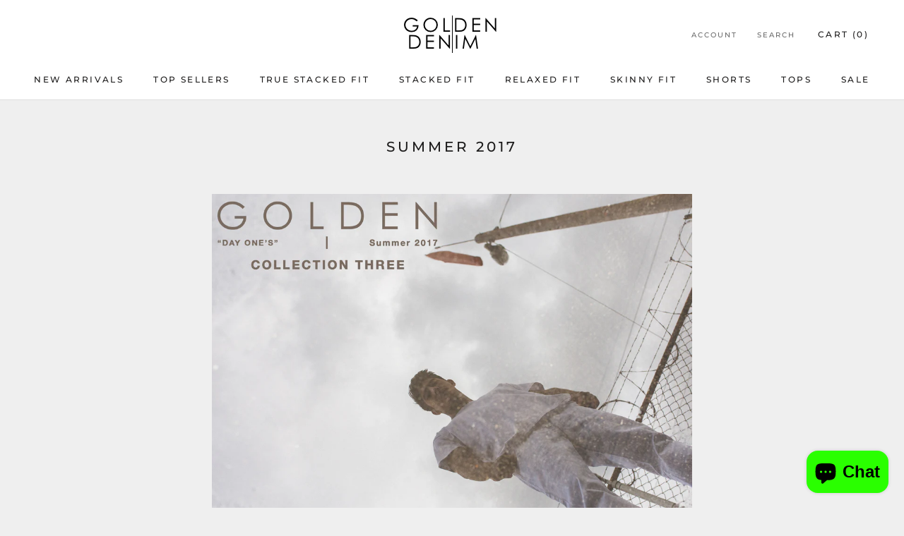

--- FILE ---
content_type: text/javascript
request_url: https://www.goldendenim.com/cdn/shop/t/33/assets/custom.js?v=183944157590872491501691530737
body_size: -646
content:
//# sourceMappingURL=/cdn/shop/t/33/assets/custom.js.map?v=183944157590872491501691530737


--- FILE ---
content_type: application/javascript
request_url: https://cdncozyrecoversales.addons.business/scripttag/js/cloud/goldendenim.myshopify.com/1/IC59OQFMpaarrxVzAjw9r3USc9Vaikre.js?shop=goldendenim.myshopify.com
body_size: 12655
content:
/*! Copyright Cozy Addons Business https://addons.business/ Proprietary Licensed! */!function(e){var t={};function n(o){if(t[o])return t[o].exports;var r=t[o]={i:o,l:!1,exports:{}};return e[o].call(r.exports,r,r.exports,n),r.l=!0,r.exports}n.m=e,n.c=t,n.d=function(e,t,o){n.o(e,t)||Object.defineProperty(e,t,{enumerable:!0,get:o})},n.r=function(e){"undefined"!=typeof Symbol&&Symbol.toStringTag&&Object.defineProperty(e,Symbol.toStringTag,{value:"Module"}),Object.defineProperty(e,"__esModule",{value:!0})},n.t=function(e,t){if(1&t&&(e=n(e)),8&t)return e;if(4&t&&"object"==typeof e&&e&&e.__esModule)return e;var o=Object.create(null);if(n.r(o),Object.defineProperty(o,"default",{enumerable:!0,value:e}),2&t&&"string"!=typeof e)for(var r in e)n.d(o,r,function(t){return e[t]}.bind(null,r));return o},n.n=function(e){var t=e&&e.__esModule?function(){return e.default}:function(){return e};return n.d(t,"a",t),t},n.o=function(e,t){return Object.prototype.hasOwnProperty.call(e,t)},n.p="",n(n.s=25)}([function(e,t,n){var o=n(17),r="object"==typeof self&&self&&self.Object===Object&&self,i=o||r||Function("return this")();e.exports=i},function(module,exports,__webpack_require__){"use strict";exports.__esModule=!0;var param=__webpack_require__(27),settings=__webpack_require__(2).default,Cookies=__webpack_require__(6),env="production";String.prototype.trimRight=function(e){return void 0===e&&(e="s"),this.replace(new RegExp("["+e+"]+$"),"")};var Common=function(){function Common(){}return Common.Ready=function(e){return"loading"!=document.readyState?e():document.addEventListener&&document.addEventListener("DOMContentLoaded",e),!0},Common.cookieKey=function(e){return Cookies.set("cozyHash",settings.shopify.hash),""+e+settings.shopify.hash},Common.appendUrlAndStringParams=function(e,t){return t.length>0&&(e=e.split("?").length>1?e+"&"+t:e+"?"+t),e},Common.EvalScriptInId=function(id){for(var scripts=Array.prototype.slice.call(document.getElementById(id).getElementsByTagName("script")),i=0;i<scripts.length;i++)if(""!=scripts[i].src){var tag=document.createElement("script");tag.src=scripts[i].src,document.getElementsByTagName("head")[0].appendChild(tag)}else eval(scripts[i].innerHTML)},Common.appendUrlAndParams=function(e,t){return Object.keys(t).length>0?Common.appendUrlAndStringParams(e,param(t)):e},Common.urlParam=function(e,t){void 0===t&&(t=window.location.href);var n=new RegExp("[?&]"+e+"=([^&#]*)").exec(t);return null==n?null:decodeURI(n[1])||0},Common.console=function(){for(var e=[],t=0;t<arguments.length;t++)e[t]=arguments[t];"yes"!==Common.urlParam("debugCRS")&&"development"!==env||console.log.apply(console,e)},Common.isSameUrl=function(e){var t=document.location.protocol+"//"+document.location.hostname+document.location.pathname;return e===t||e===document.location.pathname||e===document.location.href||(e+"/"===t||e+"/"===document.location.pathname||e+"/"===document.location.href||(e===t+"/"||e===document.location.pathname+"/"||e===document.location.href+"/"))},Common.isSameDomain=function(e){return"http"!==e.slice(0,4)||("/"===e.slice(0,1)||new URL(e).hostname===document.location.hostname)},Common.NameOfModalCookie=function(){return Common.cookieKey("CozyChosen")},Common.ModalRememberCookies=function(){var e=!0;return"close"!=Cookies.get(Common.NameOfModalCookie())&&"go"!=Cookies.get(Common.NameOfModalCookie())&&(e=!1),e},Common}();exports.default=Common},function(e,t,n){"use strict";t.__esModule=!0;t.default={ appName:"CozyComeBack",availableEffects: JSON.parse('[\"Typewriter\",\"Scrolling\"]'),availableIcons:JSON.parse('[\"https:\\/\\/cdncozyrecoversales.addons.business\\/img\\/shopify\\/icons\\/1_grinning-face-with-star-eyes.png\",\"https:\\/\\/cdncozyrecoversales.addons.business\\/img\\/shopify\\/icons\\/2_grinning-face.png\",\"https:\\/\\/cdncozyrecoversales.addons.business\\/img\\/shopify\\/icons\\/3_hugging-face.png\",\"https:\\/\\/cdncozyrecoversales.addons.business\\/img\\/shopify\\/icons\\/4_smiling-face-with-heart-shaped-eyes.png\",\"https:\\/\\/cdncozyrecoversales.addons.business\\/img\\/shopify\\/icons\\/5_money-mouth-face.png\",\"https:\\/\\/cdncozyrecoversales.addons.business\\/img\\/shopify\\/icons\\/6_hushed-face.png\",\"https:\\/\\/cdncozyrecoversales.addons.business\\/img\\/shopify\\/icons\\/7_face-with-rolling-eyes.png\",\"https:\\/\\/cdncozyrecoversales.addons.business\\/img\\/shopify\\/icons\\/8_expressionless-face.png\",\"https:\\/\\/cdncozyrecoversales.addons.business\\/img\\/shopify\\/icons\\/9_pensive-face.png\",\"https:\\/\\/cdncozyrecoversales.addons.business\\/img\\/shopify\\/icons\\/10_worried-face.png\",\"https:\\/\\/cdncozyrecoversales.addons.business\\/img\\/shopify\\/icons\\/11_white-frowning-face.png\",\"https:\\/\\/cdncozyrecoversales.addons.business\\/img\\/shopify\\/icons\\/12_face-with-cold-sweat.png\",\"https:\\/\\/cdncozyrecoversales.addons.business\\/img\\/shopify\\/icons\\/13_loudly-crying-face.png\",\"https:\\/\\/cdncozyrecoversales.addons.business\\/img\\/shopify\\/icons\\/14_handshake.png\",\"https:\\/\\/cdncozyrecoversales.addons.business\\/img\\/shopify\\/icons\\/15_clapping-hands-sign.png\",\"https:\\/\\/cdncozyrecoversales.addons.business\\/img\\/shopify\\/icons\\/16_person-raising-both-hands-in-celebration.png\",\"https:\\/\\/cdncozyrecoversales.addons.business\\/img\\/shopify\\/icons\\/17_person-with-folded-hands.png\",\"https:\\/\\/cdncozyrecoversales.addons.business\\/img\\/shopify\\/icons\\/18_man-bowing-deeply.png\",\"https:\\/\\/cdncozyrecoversales.addons.business\\/img\\/shopify\\/icons\\/19_man-raising-hand.png\",\"https:\\/\\/cdncozyrecoversales.addons.business\\/img\\/shopify\\/icons\\/20_face-with-party-horn-and-party-hat.png\",\"https:\\/\\/cdncozyrecoversales.addons.business\\/img\\/shopify\\/icons\\/21_confetti-ball.png\",\"https:\\/\\/cdncozyrecoversales.addons.business\\/img\\/shopify\\/icons\\/22_party-popper.png\",\"https:\\/\\/cdncozyrecoversales.addons.business\\/img\\/shopify\\/icons\\/23_ribbon.png\",\"https:\\/\\/cdncozyrecoversales.addons.business\\/img\\/shopify\\/icons\\/24_heart-with-ribbon.png\",\"https:\\/\\/cdncozyrecoversales.addons.business\\/img\\/shopify\\/icons\\/25_wrapped-present.png\",\"https:\\/\\/cdncozyrecoversales.addons.business\\/img\\/shopify\\/icons\\/26_christmas-tree.png\",\"https:\\/\\/cdncozyrecoversales.addons.business\\/img\\/shopify\\/icons\\/27_label.png\",\"https:\\/\\/cdncozyrecoversales.addons.business\\/img\\/shopify\\/icons\\/28_bookmark.png\",\"https:\\/\\/cdncozyrecoversales.addons.business\\/img\\/shopify\\/icons\\/29_money-with-wings.png\",\"https:\\/\\/cdncozyrecoversales.addons.business\\/img\\/shopify\\/icons\\/30_money-bag.png\",\"https:\\/\\/cdncozyrecoversales.addons.business\\/img\\/shopify\\/icons\\/31_shopping-trolley.png\",\"https:\\/\\/cdncozyrecoversales.addons.business\\/img\\/shopify\\/icons\\/32_bell.png\",\"https:\\/\\/cdncozyrecoversales.addons.business\\/img\\/shopify\\/icons\\/33_public-address-loudspeaker.png\",\"https:\\/\\/cdncozyrecoversales.addons.business\\/img\\/shopify\\/icons\\/34_closed-lock-with-key.png\",\"https:\\/\\/cdncozyrecoversales.addons.business\\/img\\/shopify\\/icons\\/35_open-lock.png\",\"https:\\/\\/cdncozyrecoversales.addons.business\\/img\\/shopify\\/icons\\/36_triangular-flag-on-post.png\",\"https:\\/\\/cdncozyrecoversales.addons.business\\/img\\/shopify\\/icons\\/37_chequered-flag.png\",\"https:\\/\\/cdncozyrecoversales.addons.business\\/img\\/shopify\\/icons\\/38_hundred-points-symbol.png\",\"https:\\/\\/cdncozyrecoversales.addons.business\\/img\\/shopify\\/icons\\/39_cold_sweat_emoji.png\",\"https:\\/\\/cdncozyrecoversales.addons.business\\/img\\/shopify\\/icons\\/40_disappointed_but_relieved_face_emoji.png\",\"https:\\/\\/cdncozyrecoversales.addons.business\\/img\\/shopify\\/icons\\/41_worried_face _emoji.png\",\"https:\\/\\/cdncozyrecoversales.addons.business\\/img\\/shopify\\/icons\\/42_eyes_left.png\"]'),client:{ip:"127.0.0.3",country:"xx"},shopify:JSON.parse('{\"hash\":\"b5jeoOidVs9dZNkrPtc0hcv410rwo10z\",\"myshopify_domain\":\"goldendenim.myshopify.com\",\"backend\":\"https:\\/\\/cozyrecoversales.addons.business\\/Semi\\/modal\\/show\",\"remember_cookie_minutes_yes\":1440,\"not_remember_cookie_minutes_yes\":15,\"remember_cookie_minutes_no\":1440,\"not_remember_cookie_minutes_no\":1}'),preference:JSON.parse('{\"iconIndex\":\"38\",\"text\":\"Missing Out!\",\"effectNameIndex\":\"0\",\"queryBackend\":false,\"modals\":{\"welcome\":{\"activated\":false,\"cookieName\":\"welcome\",\"remember\":true,\"delay\":1000,\"type\":\"bar\",\"preview\":false,\"modal\":{\"queryBackend\":false,\"id\":1,\"content\":\"\"}},\"comeback\":{\"activated\":false,\"cookieName\":\"comeback\",\"remember\":true,\"delay\":1000,\"type\":\"bar\",\"preview\":false,\"modal\":{\"queryBackend\":false,\"id\":2,\"content\":\"\"}},\"leave\":{\"activated\":false,\"cookieName\":\"leave\",\"remember\":true,\"delay\":1000,\"type\":\"bar\",\"preview\":false,\"modal\":{\"queryBackend\":true,\"id\":3,\"content\":\"\"}}},\"rules\":{\"whitelistCookies\":{\"activated\":false,\"sameDomainRedirectOnce\":true},\"whitelistIp\":{\"activated\":false,\"ips\":[\"127.0.0.1\",\"127.0.0.2\"]},\"whitelistUrl\":{\"activated\":false,\"urls\":[{\"activated\":true,\"remember\":false,\"match\":\"https:\\/\\/envy.boltoze.com\\/\",\"type\":\"exact\"},{\"activated\":true,\"remember\":false,\"match\":\"Contact\",\"type\":\"contains\"},{\"activated\":true,\"remember\":false,\"match\":\"run_only_on_this\",\"type\":\"contains_not\"}]}}}')}},function(e,t,n){var o=n(43),r=n(49);e.exports=function(e,t){var n=r(e,t);return o(n)?n:void 0}},function(e,t,n){!function(e){"use strict";var t,n=void 0===Number.MAX_SAFE_INTEGER?9007199254740991:Number.MAX_SAFE_INTEGER,o=new WeakMap,r=(t=o,function(e,n){return t.set(e,n),n}),i=function(e,t){return function(o){var r=t.get(o),i=void 0===r?o.size:r>2147483646?0:r+1;if(!o.has(i))return e(o,i);if(o.size<1073741824){for(;o.has(i);)i=Math.floor(2147483648*Math.random());return e(o,i)}if(o.size>n)throw new Error("Congratulations, you created a collection of unique numbers which uses all available integers!");for(;o.has(i);)i=Math.floor(Math.random()*n);return e(o,i)}}(r,o),s=function(e){return function(t){var n=e(t);return t.add(n),n}}(i);e.addUniqueNumber=s,e.generateUniqueNumber=i,Object.defineProperty(e,"__esModule",{value:!0})}(t)},function(e,t,n){var o=n(16),r=n(45),i=n(46),s=o?o.toStringTag:void 0;e.exports=function(e){return null==e?void 0===e?"[object Undefined]":"[object Null]":s&&s in Object(e)?r(e):i(e)}},function(e,t,n){var o,r;!function(i){if(void 0===(r="function"==typeof(o=i)?o.call(t,n,t,e):o)||(e.exports=r),!0,e.exports=i(),!!0){var s=window.Cookies,a=window.Cookies=i();a.noConflict=function(){return window.Cookies=s,a}}}((function(){function e(){for(var e=0,t={};e<arguments.length;e++){var n=arguments[e];for(var o in n)t[o]=n[o]}return t}function t(e){return e.replace(/(%[0-9A-Z]{2})+/g,decodeURIComponent)}return function n(o){function r(){}function i(t,n,i){if("undefined"!=typeof document){"number"==typeof(i=e({path:"/"},r.defaults,i)).expires&&(i.expires=new Date(1*new Date+864e5*i.expires)),i.expires=i.expires?i.expires.toUTCString():"";try{var s=JSON.stringify(n);/^[\{\[]/.test(s)&&(n=s)}catch(e){}n=o.write?o.write(n,t):encodeURIComponent(String(n)).replace(/%(23|24|26|2B|3A|3C|3E|3D|2F|3F|40|5B|5D|5E|60|7B|7D|7C)/g,decodeURIComponent),t=encodeURIComponent(String(t)).replace(/%(23|24|26|2B|5E|60|7C)/g,decodeURIComponent).replace(/[\(\)]/g,escape);var a="";for(var c in i)i[c]&&(a+="; "+c,!0!==i[c]&&(a+="="+i[c].split(";")[0]));return document.cookie=t+"="+n+a}}function s(e,n){if("undefined"!=typeof document){for(var r={},i=document.cookie?document.cookie.split("; "):[],s=0;s<i.length;s++){var a=i[s].split("="),c=a.slice(1).join("=");n||'"'!==c.charAt(0)||(c=c.slice(1,-1));try{var u=t(a[0]);if(c=(o.read||o)(c,u)||t(c),n)try{c=JSON.parse(c)}catch(e){}if(r[u]=c,e===u)break}catch(e){}}return e?r[e]:r}}return r.set=i,r.get=function(e){return s(e,!1)},r.getJSON=function(e){return s(e,!0)},r.remove=function(t,n){i(t,"",e(n,{expires:-1}))},r.defaults={},r.withConverter=n,r}((function(){}))}))},function(e,t,n){"use strict";n.r(t),n.d(t,"clearInterval",(function(){return u})),n.d(t,"clearTimeout",(function(){return f})),n.d(t,"setInterval",(function(){return l})),n.d(t,"setTimeout",(function(){return d}));var o=n(24),r=n(22),i=n(23),s=n(10);for(var a in s)["default","clearInterval","clearTimeout","setInterval","setTimeout"].indexOf(a)<0&&function(e){n.d(t,e,(function(){return s[e]}))}(a);const c=Object(r.a)(o.a,i.a),u=e=>c().clearInterval(e),f=e=>c().clearTimeout(e),l=(e,t)=>c().setInterval(e,t),d=(e,t)=>c().setTimeout(e,t)},function(e,t){e.exports=function(e){return null!=e&&"object"==typeof e}},function(e,t,n){"use strict";t.__esModule=!0;var o=n(7),r=function(){function e(e){this.speed=200,this.counter=0,this.text=" ",this.textInEffect="",this.text=e}return e.prototype.execute=function(){document.title=this.textInEffect=" ",this.counter=0,this.effect()},e.prototype.stop=function(){try{o.clearTimeout(this.timed)}catch(e){}},e}();t.default=r},function(e,t,n){"use strict";n.r(t);var o=n(11);for(var r in o)["default"].indexOf(r)<0&&function(e){n.d(t,e,(function(){return o[e]}))}(r);var i=n(12);for(var r in i)["default"].indexOf(r)<0&&function(e){n.d(t,e,(function(){return i[e]}))}(r);var s=n(13);for(var r in s)["default"].indexOf(r)<0&&function(e){n.d(t,e,(function(){return s[e]}))}(r)},function(e,t){},function(e,t){},function(e,t){},function(e,t){var n=Object.prototype;e.exports=function(e){var t=e&&e.constructor;return e===("function"==typeof t&&t.prototype||n)}},function(e,t,n){var o=n(5),r=n(18);e.exports=function(e){if(!r(e))return!1;var t=o(e);return"[object Function]"==t||"[object GeneratorFunction]"==t||"[object AsyncFunction]"==t||"[object Proxy]"==t}},function(e,t,n){var o=n(0).Symbol;e.exports=o},function(e,t,n){(function(t){var n="object"==typeof t&&t&&t.Object===Object&&t;e.exports=n}).call(this,n(44))},function(e,t){e.exports=function(e){var t=typeof e;return null!=e&&("object"==t||"function"==t)}},function(e,t){var n=Function.prototype.toString;e.exports=function(e){if(null!=e){try{return n.call(e)}catch(e){}try{return e+""}catch(e){}}return""}},function(e,t){e.exports=function(e){return"number"==typeof e&&e>-1&&e%1==0&&e<=9007199254740991}},function(e,t){e.exports=function(e){return e.webpackPolyfill||(e.deprecate=function(){},e.paths=[],e.children||(e.children=[]),Object.defineProperty(e,"loaded",{enumerable:!0,get:function(){return e.l}}),Object.defineProperty(e,"id",{enumerable:!0,get:function(){return e.i}}),e.webpackPolyfill=1),e}},function(e,t,n){"use strict";n.d(t,"a",(function(){return r}));let o=null;const r=(e,t)=>()=>{if(null!==o)return o;const n=new Blob([t],{type:"application/javascript; charset=utf-8"}),r=URL.createObjectURL(n);return o=e(r),o.setTimeout(()=>URL.revokeObjectURL(r),0),o}},function(e,t,n){"use strict";n.d(t,"a",(function(){return o}));const o='!function(e){var t={};function n(r){if(t[r])return t[r].exports;var o=t[r]={i:r,l:!1,exports:{}};return e[r].call(o.exports,o,o.exports,n),o.l=!0,o.exports}n.m=e,n.c=t,n.d=function(e,t,r){n.o(e,t)||Object.defineProperty(e,t,{enumerable:!0,get:r})},n.r=function(e){"undefined"!=typeof Symbol&&Symbol.toStringTag&&Object.defineProperty(e,Symbol.toStringTag,{value:"Module"}),Object.defineProperty(e,"__esModule",{value:!0})},n.t=function(e,t){if(1&t&&(e=n(e)),8&t)return e;if(4&t&&"object"==typeof e&&e&&e.__esModule)return e;var r=Object.create(null);if(n.r(r),Object.defineProperty(r,"default",{enumerable:!0,value:e}),2&t&&"string"!=typeof e)for(var o in e)n.d(r,o,function(t){return e[t]}.bind(null,o));return r},n.n=function(e){var t=e&&e.__esModule?function(){return e.default}:function(){return e};return n.d(t,"a",t),t},n.o=function(e,t){return Object.prototype.hasOwnProperty.call(e,t)},n.p="",n(n.s=14)}([function(e,t,n){"use strict";n.d(t,"a",(function(){return i})),n.d(t,"b",(function(){return u})),n.d(t,"c",(function(){return a})),n.d(t,"d",(function(){return d}));const r=new Map,o=new Map,i=e=>{const t=r.get(e);if(void 0===t)throw new Error(\'There is no interval scheduled with the given id "\'.concat(e,\'".\'));clearTimeout(t),r.delete(e)},u=e=>{const t=o.get(e);if(void 0===t)throw new Error(\'There is no timeout scheduled with the given id "\'.concat(e,\'".\'));clearTimeout(t),o.delete(e)},f=(e,t)=>{let n,r;if("performance"in self){const o=performance.now();n=o,r=e-Math.max(0,o-t)}else n=Date.now(),r=e;return{expected:n+r,remainingDelay:r}},c=(e,t,n,r)=>{const o="performance"in self?performance.now():Date.now();o>n?postMessage({id:null,method:"call",params:{timerId:t,timerType:r}}):e.set(t,setTimeout(c,n-o,e,t,n,r))},a=(e,t,n)=>{const{expected:o,remainingDelay:i}=f(e,n);r.set(t,setTimeout(c,i,r,t,o,"interval"))},d=(e,t,n)=>{const{expected:r,remainingDelay:i}=f(e,n);o.set(t,setTimeout(c,i,o,t,r,"timeout"))}},function(e,t,n){"use strict";n.r(t);var r=n(2);for(var o in r)"default"!==o&&function(e){n.d(t,e,(function(){return r[e]}))}(o);var i=n(3);for(var o in i)"default"!==o&&function(e){n.d(t,e,(function(){return i[e]}))}(o);var u=n(4);for(var o in u)"default"!==o&&function(e){n.d(t,e,(function(){return u[e]}))}(o);var f=n(5);for(var o in f)"default"!==o&&function(e){n.d(t,e,(function(){return f[e]}))}(o);var c=n(6);for(var o in c)"default"!==o&&function(e){n.d(t,e,(function(){return c[e]}))}(o);var a=n(7);for(var o in a)"default"!==o&&function(e){n.d(t,e,(function(){return a[e]}))}(o);var d=n(8);for(var o in d)"default"!==o&&function(e){n.d(t,e,(function(){return d[e]}))}(o);var s=n(9);for(var o in s)"default"!==o&&function(e){n.d(t,e,(function(){return s[e]}))}(o)},function(e,t){},function(e,t){},function(e,t){},function(e,t){},function(e,t){},function(e,t){},function(e,t){},function(e,t){},function(e,t,n){"use strict";n.r(t);var r=n(11);for(var o in r)"default"!==o&&function(e){n.d(t,e,(function(){return r[e]}))}(o);var i=n(12);for(var o in i)"default"!==o&&function(e){n.d(t,e,(function(){return i[e]}))}(o);var u=n(13);for(var o in u)"default"!==o&&function(e){n.d(t,e,(function(){return u[e]}))}(o)},function(e,t){},function(e,t){},function(e,t){},function(e,t,n){"use strict";n.r(t);var r=n(0),o=n(1);for(var i in o)"default"!==i&&function(e){n.d(t,e,(function(){return o[e]}))}(i);var u=n(10);for(var i in u)"default"!==i&&function(e){n.d(t,e,(function(){return u[e]}))}(i);addEventListener("message",e=>{let{data:t}=e;try{if("clear"===t.method){const{id:e,params:{timerId:n,timerType:o}}=t;if("interval"===o)Object(r.a)(n),postMessage({error:null,id:e});else{if("timeout"!==o)throw new Error(\'The given type "\'.concat(o,\'" is not supported\'));Object(r.b)(n),postMessage({error:null,id:e})}}else{if("set"!==t.method)throw new Error(\'The given method "\'.concat(t.method,\'" is not supported\'));{const{params:{delay:e,now:n,timerId:o,timerType:i}}=t;if("interval"===i)Object(r.c)(e,o,n);else{if("timeout"!==i)throw new Error(\'The given type "\'.concat(i,\'" is not supported\'));Object(r.d)(e,o,n)}}}}catch(e){postMessage({error:{message:e.message},id:t.id,result:null})}})}]);'},function(e,t,n){"use strict";n.d(t,"a",(function(){return r}));var o=n(4);const r=e=>{const t=new Map,n=new Map,r=new Map,i=new Worker(e);i.addEventListener("message",({data:e})=>{if(void 0!==(o=e).method&&"call"===o.method){const{params:{timerId:o,timerType:i}}=e;if("interval"===i){const e=t.get(o);if("number"==typeof e){const t=r.get(e);if(void 0===t||t.timerId!==o||t.timerType!==i)throw new Error("The timer is in an undefined state.")}else{if(void 0===e)throw new Error("The timer is in an undefined state.");e()}}else if("timeout"===i){const e=n.get(o);if("number"==typeof e){const t=r.get(e);if(void 0===t||t.timerId!==o||t.timerType!==i)throw new Error("The timer is in an undefined state.")}else{if(void 0===e)throw new Error("The timer is in an undefined state.");e(),n.delete(o)}}}else{if(!(e=>null===e.error&&"number"==typeof e.id)(e)){const{error:{message:t}}=e;throw new Error(t)}{const{id:o}=e,i=r.get(o);if(void 0===i)throw new Error("The timer is in an undefined state.");const{timerId:s,timerType:a}=i;r.delete(o),"interval"===a?t.delete(s):n.delete(s)}}var o});return{clearInterval:e=>{const n=Object(o.generateUniqueNumber)(r);r.set(n,{timerId:e,timerType:"interval"}),t.set(e,n),i.postMessage({id:n,method:"clear",params:{timerId:e,timerType:"interval"}})},clearTimeout:e=>{const t=Object(o.generateUniqueNumber)(r);r.set(t,{timerId:e,timerType:"timeout"}),n.set(e,t),i.postMessage({id:t,method:"clear",params:{timerId:e,timerType:"timeout"}})},setInterval:(e,n)=>{const r=Object(o.generateUniqueNumber)(t);return t.set(r,()=>{e(),"function"==typeof t.get(r)&&i.postMessage({id:null,method:"set",params:{delay:n,now:performance.now(),timerId:r,timerType:"interval"}})}),i.postMessage({id:null,method:"set",params:{delay:n,now:performance.now(),timerId:r,timerType:"interval"}}),r},setTimeout:(e,t)=>{const r=Object(o.generateUniqueNumber)(n);return n.set(r,e),i.postMessage({id:null,method:"set",params:{delay:t,now:performance.now(),timerId:r,timerType:"timeout"}}),r}}}},function(e,t,n){"use strict";t.__esModule=!0;var o=n(26),r=n(28),i=n(1),s=n(33),a=n(34),c=n(35),u=n(2);!function(){u.default.preference.icon=u.default.availableIcons[u.default.preference.iconIndex],u.default.preference.effectName=u.default.availableEffects[u.default.preference.effectNameIndex];var e=u.default.appName+"Loaded";if(!0===window[e])return i.default.console(u.default.appName+" Already Loaded"),!1;window[e]=!0,window[u.default.appName]={};!function(){var e=new o.default(u.default);e.add(new a.default);var t=e.execute();t?i.default.console("WhitelistParam are passed"):(t=(e=new o.default(u.default)).execute())?i.default.console("Whitelists are passed and hence not come back"):(i.default.console("Whitelists are failed! Hence come back"),window[u.default.appName].rule=new r.default(u.default),window[u.default.appName].ModalBox=c.default,window[u.default.appName].settings=u.default,s.change((function(e,t){if(s.hidden())i.default.ModalRememberCookies()||window[u.default.appName].rule.execute();else{try{if(!i.default.ModalRememberCookies())try{window[u.default.appName].rule.stop()}catch(e){}}catch(e){}var n=new c.default(u.default),o=u.default.preference.modals.comeback;o.activated&&(n.setModal(o),n.show())}})),u.default.preference.modals.welcome.activated&&i.default.Ready((function(){var e=new c.default(u.default),t=u.default.preference.modals.welcome;e.setModal(t),e.show()})))}()}()},function(e,t,n){"use strict";t.__esModule=!0;var o=n(1),r=function(){function e(e){this.settings={},this.rules=[],this.settings=e}return e.prototype.add=function(e){this.rules.push(e)},e.prototype.execute=function(){for(var e=!1,t=0;t<this.rules.length;t++){var n=this.rules[t];if(n.setSettings(this.settings),n.validate()){e=!0;break}o.default.console(n,"failed!")}return e},e}();t.default=r},function(e,t,n){var o;!function(n){"use strict";var r=function(e){var t=[],n=function(e,n){n=null==(n="function"==typeof n?n():n)?"":n,t[t.length]=encodeURIComponent(e)+"="+encodeURIComponent(n)},o=function(e,r){var i,s,a;if(e)if(Array.isArray(r))for(i=0,s=r.length;i<s;i++)o(e+"["+("object"==typeof r[i]&&r[i]?i:"")+"]",r[i]);else if("[object Object]"===String(r))for(a in r)o(e+"["+a+"]",r[a]);else n(e,r);else if(Array.isArray(r))for(i=0,s=r.length;i<s;i++)n(r[i].name,r[i].value);else for(a in r)o(a,r[a]);return t};return o("",e).join("&")};"object"==typeof e.exports?e.exports=r:void 0===(o=function(){return r}.apply(t,[]))||(e.exports=o)}()},function(e,t,n){"use strict";t.__esModule=!0;var o=n(29),r=n(32),i=n(1),s=(n(2),function(){function e(e){this.originalIcon="/favicon.ico",this.effectName="Typewriter",this.settings=e,this.getOriginalIcon()}return e.prototype.stop=function(){i.default.console("Stopping");try{this.effect.stop(),this.originalIcon||null===this.originalIcon||""===this.originalIcon||(this.originalIconElement.href=this.originalIcon),this.originalIconElement.href=this.originalIcon,this.element.innerText=this.originalTitle}catch(e){}},e.prototype.setIcon=function(e){r.default(this.originalIconElement)&&(this.originalIconElement=document.createElement("link"),this.originalIconElement.type="image/x-icon",this.originalIconElement.rel="shortcut icon",document.getElementsByTagName("head")[0].appendChild(this.originalIconElement)),this.originalIconElement.href=e},e.prototype.getOriginalIcon=function(){for(var e=document.getElementsByTagName("link"),t=0;t<e.length;t++)"icon"!==e[t].getAttribute("rel")&&"shortcut icon"!==e[t].getAttribute("rel")||(this.originalIconElement=e[t],this.originalIcon=e[t].getAttribute("href"))},e.prototype.perform=function(e){void 0===e&&(e=this.settings.preference);try{this.setIcon(e.icon),this.text=e.text,this.effectName=e.effectName,this.element=document.getElementsByTagName("title")[0],this.originalTitle=this.element.innerText,i.default.console(this.originalTitle);var t=new o.default(this.element,this.text);this.effect=t.getEffect(this.effectName),this.effect.execute()}catch(e){}},e.prototype.execute=function(){i.default.console(this.settings),!1===this.settings.preference.queryBackend&&this.perform(this.settings.preference)},e}());t.default=s},function(e,t,n){"use strict";t.__esModule=!0;var o=n(30),r=n(31),i=function(){function e(e,t){this.element=e,this.text=t}return e.prototype.getEffect=function(e){return"Scrolling"===e?new r.default(this.text):new o.default(this.text)},e}();t.default=i},function(e,t,n){"use strict";var o,r=this&&this.__extends||(o=function(e,t){return(o=Object.setPrototypeOf||{__proto__:[]}instanceof Array&&function(e,t){e.__proto__=t}||function(e,t){for(var n in t)t.hasOwnProperty(n)&&(e[n]=t[n])})(e,t)},function(e,t){function n(){this.constructor=e}o(e,t),e.prototype=null===t?Object.create(t):(n.prototype=t.prototype,new n)});t.__esModule=!0;var i=n(9),s=n(7),a=(n(2),function(e){function t(t){return e.call(this,t)||this}return r(t,e),t.prototype.effect=function(){var e=this;this.counter<this.text.length?(this.textInEffect=this.textInEffect+this.text.charAt(this.counter),document.title=this.textInEffect,this.counter++,this.timed=s.setTimeout((function(){e.effect()}),this.speed)):this.timed=s.setTimeout((function(){e.execute()}),2*this.speed)},t}(i.default));t.default=a},function(e,t,n){"use strict";var o,r=this&&this.__extends||(o=function(e,t){return(o=Object.setPrototypeOf||{__proto__:[]}instanceof Array&&function(e,t){e.__proto__=t}||function(e,t){for(var n in t)t.hasOwnProperty(n)&&(e[n]=t[n])})(e,t)},function(e,t){function n(){this.constructor=e}o(e,t),e.prototype=null===t?Object.create(t):(n.prototype=t.prototype,new n)});t.__esModule=!0;var i=n(9),s=n(7),a=(n(2),function(e){function t(t){return t+=" ",e.call(this,t)||this}return r(t,e),t.prototype.effect=function(){var e=this;this.text=this.text.substring(1)+this.text.charAt(0),this.textInEffect=this.text,document.title=this.textInEffect,this.timed=s.setTimeout((function(){e.effect()}),this.speed)},t}(i.default));t.default=a},function(e,t,n){"use strict";n.r(t),t.default=function(e){return void 0===e}},function(e,t,n){!function(t){var n=-1,o={onVisible:function(e){var t=o.isSupported();if(!t||!o.hidden())return e(),t;var n=o.change((function(t,r){o.hidden()||(o.unbind(n),e())}));return n},change:function(e){if(!o.isSupported())return!1;var t=n+=1;return o._callbacks[t]=e,o._listen(),t},unbind:function(e){delete o._callbacks[e]},afterPrerendering:function(e){var t=o.isSupported();if(!t||"prerender"!=o.state())return e(),t;var n=o.change((function(t,r){"prerender"!=r&&(o.unbind(n),e())}));return n},hidden:function(){return!(!o._doc.hidden&&!o._doc.webkitHidden)},state:function(){return o._doc.visibilityState||o._doc.webkitVisibilityState||"visible"},isSupported:function(){return void 0!==o._doc.hidden||void 0!==o._doc.webkitHidden},_doc:document||{},_callbacks:{},_change:function(e){var t=o.state();for(var n in o._callbacks)o._callbacks[n].call(o._doc,e,t)},_listen:function(){if(!o._init){var e="visibilitychange";o._doc.webkitVisibilityState&&(e="webkit"+e);var t=function(){o._change.apply(o,arguments)};o._doc.addEventListener?o._doc.addEventListener(e,t):o._doc.attachEvent(e,t),o._init=!0}}};e.exports?e.exports=o:t.Visibility=o}(this)},function(e,t,n){"use strict";t.__esModule=!0;var o=n(6),r=n(1),i=function(){function e(){this.SkipCozyRedirect="no",this.SkipCozyRedirect="no","yes"===r.default.urlParam("SkipCozyRedirect")&&(this.SkipCozyRedirect="yes"),"override"===r.default.urlParam("SkipCozyRedirect")&&(this.SkipCozyRedirect="override")}return e.prototype.setSettings=function(e){this.settings=e},e.prototype.validate=function(){return"override"===this.SkipCozyRedirect?(o.remove("SkipCozyRedirect"),!1):"yes"===this.SkipCozyRedirect?(o.set("SkipCozyRedirect","yes"),!0):"yes"===o.get("SkipCozyRedirect")&&(r.default.console("Not redirecting - SkipCozyRedirect cookie is present"),!0)},e}();t.default=i},function(e,t,n){"use strict";t.__esModule=!0;var o=n(6),r=n(1);n(36);n(37);var i=function(){function e(e){this.divId="cozyRSModal",this.rememberMeCheckId="cozyRSRememberMe",this.closeClass="CozyCloseRSModal",this.linkClass="CozyLinkRSModal",this.containerClass="CozyContainerClassRS",this.remember="go",this.settings=e,this.CookieName=r.default.NameOfModalCookie(),this.myshopify_domain=this.settings.shopify.myshopify_domain,this.doYouRemember(),this.refreshCookies()}return e.prototype.setModal=function(e){this.modal=e},e.prototype.show=function(){var e=this;if(r.default.console("Showing Modal"),void 0!==this.remember){if("go"===this.remember)return void r.default.console("Previously customer chose to go");if("close"===this.remember)return r.default.console("Previously customer chose not to go")}if(null===document.getElementById(this.divId)){var t={id:this.modal.modal.id,country:this.settings.client.country,myshopify_domain:this.myshopify_domain,preview:this.modal.preview,type:this.modal.type,language:navigator.languages?navigator.languages[0]:navigator.language};fetch(r.default.appendUrlAndParams(this.settings.shopify.backend,t)).then((function(e){return e.text()})).then((function(t){var n="";n='<div id="'+e.divId+'" class="'+e.containerClass+'">'+t+"</div>",window.document.body.insertAdjacentHTML("beforeend",n),e.events(),r.default.EvalScriptInId(e.divId)}))}},e.prototype.shouldYouRemember=function(){return this.modal.remember},e.prototype.isLongTermCookie=function(){return"long"===o.get("remember_term")},e.prototype.refreshCookies=function(){"go"===this.remember?this.setRememberCookie(this.isLongTermCookie()):"close"===this.remember&&this.setCloseCookie(this.isLongTermCookie())},e.prototype.doYouRemember=function(){this.remember=o.get(this.CookieName)},e.prototype.setRememberCookie=function(e){r.default.console("Remember Cookie is being set");var t=new Date((new Date).getTime()+6e4*this.settings.shopify.remember_cookie_minutes_yes);o.set(this.CookieName,"go",{expires:t}),o.set("remember_term","long",{expires:t})},e.prototype.setCloseCookie=function(e){if(e){r.default.console("Inside Remember Close IF");var t=new Date((new Date).getTime()+6e4*this.settings.shopify.remember_cookie_minutes_no);o.set(this.CookieName,"close",{expires:t}),o.set("remember_term","long",{expires:t})}else{r.default.console("Inside Remember Close Else");t=new Date((new Date).getTime()+6e4*this.settings.shopify.not_remember_cookie_minutes_no);o.set(this.CookieName,"close",{expires:t}),o.set("remember_term","short",{expires:t})}},e.prototype.setGoCookie=function(e){if(e){r.default.console("Inside Remember go if");var t=new Date((new Date).getTime()+6e4*this.settings.shopify.remember_cookie_minutes_yes);o.set(this.CookieName,"go",{expires:t}),o.set("remember_term","long",{expires:t})}else{t=new Date((new Date).getTime()+6e4*this.settings.shopify.not_remember_cookie_minutes_yes);o.set(this.CookieName,"go",{expires:t}),o.set("remember_term","short",{expires:t}),r.default.console("Inside Remember go else")}},e.prototype.chosenClose=function(){var e=document.getElementsByClassName(this.containerClass);for(this.setCloseCookie(this.shouldYouRemember());e.length>0;)e[0].parentNode.removeChild(e[0])},e.prototype.chosenGo=function(e){return this.setGoCookie(this.shouldYouRemember()),window.location.replace(e)},e.prototype.events=function(){var e=this;document.addEventListener("click",(function(t){var n=t.target;if(n.matches("."+e.closeClass)||n.matches("."+e.linkClass))return n.matches("."+e.closeClass)?e.chosenClose():n.matches("."+e.linkClass)?(t.preventDefault(),e.chosenGo(n.getAttribute("href"))):void 0}),!1)},e}();t.default=i},function(e,t,n){"use strict";n.r(t),n.d(t,"Headers",(function(){return h})),n.d(t,"Request",(function(){return _})),n.d(t,"Response",(function(){return j})),n.d(t,"DOMException",(function(){return T})),n.d(t,"fetch",(function(){return k}));var o="undefined"!=typeof globalThis&&globalThis||"undefined"!=typeof self&&self||void 0!==o&&o,r="URLSearchParams"in o,i="Symbol"in o&&"iterator"in Symbol,s="FileReader"in o&&"Blob"in o&&function(){try{return new Blob,!0}catch(e){return!1}}(),a="FormData"in o,c="ArrayBuffer"in o;if(c)var u=["[object Int8Array]","[object Uint8Array]","[object Uint8ClampedArray]","[object Int16Array]","[object Uint16Array]","[object Int32Array]","[object Uint32Array]","[object Float32Array]","[object Float64Array]"],f=ArrayBuffer.isView||function(e){return e&&u.indexOf(Object.prototype.toString.call(e))>-1};function l(e){if("string"!=typeof e&&(e=String(e)),/[^a-z0-9\-#$%&'*+.^_`|~!]/i.test(e)||""===e)throw new TypeError('Invalid character in header field name: "'+e+'"');return e.toLowerCase()}function d(e){return"string"!=typeof e&&(e=String(e)),e}function p(e){var t={next:function(){var t=e.shift();return{done:void 0===t,value:t}}};return i&&(t[Symbol.iterator]=function(){return t}),t}function h(e){this.map={},e instanceof h?e.forEach((function(e,t){this.append(t,e)}),this):Array.isArray(e)?e.forEach((function(e){this.append(e[0],e[1])}),this):e&&Object.getOwnPropertyNames(e).forEach((function(t){this.append(t,e[t])}),this)}function m(e){if(e.bodyUsed)return Promise.reject(new TypeError("Already read"));e.bodyUsed=!0}function y(e){return new Promise((function(t,n){e.onload=function(){t(e.result)},e.onerror=function(){n(e.error)}}))}function b(e){var t=new FileReader,n=y(t);return t.readAsArrayBuffer(e),n}function v(e){if(e.slice)return e.slice(0);var t=new Uint8Array(e.byteLength);return t.set(new Uint8Array(e)),t.buffer}function g(){return this.bodyUsed=!1,this._initBody=function(e){var t;this.bodyUsed=this.bodyUsed,this._bodyInit=e,e?"string"==typeof e?this._bodyText=e:s&&Blob.prototype.isPrototypeOf(e)?this._bodyBlob=e:a&&FormData.prototype.isPrototypeOf(e)?this._bodyFormData=e:r&&URLSearchParams.prototype.isPrototypeOf(e)?this._bodyText=e.toString():c&&s&&((t=e)&&DataView.prototype.isPrototypeOf(t))?(this._bodyArrayBuffer=v(e.buffer),this._bodyInit=new Blob([this._bodyArrayBuffer])):c&&(ArrayBuffer.prototype.isPrototypeOf(e)||f(e))?this._bodyArrayBuffer=v(e):this._bodyText=e=Object.prototype.toString.call(e):this._bodyText="";var n=this.headers.get("content-type");n?n.indexOf("json")>=0&&"string"!=typeof this._bodyInit&&(this._bodyInit=this._bodyText):"string"==typeof e?this.headers.set("content-type","text/plain;charset=UTF-8"):this._bodyBlob&&this._bodyBlob.type?this.headers.set("content-type",this._bodyBlob.type):r&&URLSearchParams.prototype.isPrototypeOf(e)&&this.headers.set("content-type","application/x-www-form-urlencoded;charset=UTF-8")},s&&(this.blob=function(){var e=m(this);if(e)return e;if(this._bodyBlob)return Promise.resolve(this._bodyBlob);if(this._bodyArrayBuffer)return Promise.resolve(new Blob([this._bodyArrayBuffer]));if(this._bodyFormData)throw new Error("could not read FormData body as blob");return Promise.resolve(new Blob([this._bodyText]))},this.arrayBuffer=function(){if(this._bodyArrayBuffer){var e=m(this);return e||(ArrayBuffer.isView(this._bodyArrayBuffer)?Promise.resolve(this._bodyArrayBuffer.buffer.slice(this._bodyArrayBuffer.byteOffset,this._bodyArrayBuffer.byteOffset+this._bodyArrayBuffer.byteLength)):Promise.resolve(this._bodyArrayBuffer))}return this.blob().then(b)}),this.text=function(){var e,t,n,o=m(this);if(o)return o;if(this._bodyBlob)return e=this._bodyBlob,t=new FileReader,n=y(t),t.readAsText(e),n;if(this._bodyArrayBuffer)return Promise.resolve(function(e){for(var t=new Uint8Array(e),n=new Array(t.length),o=0;o<t.length;o++)n[o]=String.fromCharCode(t[o]);return n.join("")}(this._bodyArrayBuffer));if(this._bodyFormData)throw new Error("could not read FormData body as text");return Promise.resolve(this._bodyText)},a&&(this.formData=function(){return this.text().then(x)}),this.json=function(){return this.text().then(JSON.parse)},this}h.prototype.append=function(e,t){e=l(e),t=d(t);var n=this.map[e];this.map[e]=n?n+", "+t:t},h.prototype.delete=function(e){delete this.map[l(e)]},h.prototype.get=function(e){return e=l(e),this.has(e)?this.map[e]:null},h.prototype.has=function(e){return this.map.hasOwnProperty(l(e))},h.prototype.set=function(e,t){this.map[l(e)]=d(t)},h.prototype.forEach=function(e,t){for(var n in this.map)this.map.hasOwnProperty(n)&&e.call(t,this.map[n],n,this)},h.prototype.keys=function(){var e=[];return this.forEach((function(t,n){e.push(n)})),p(e)},h.prototype.values=function(){var e=[];return this.forEach((function(t){e.push(t)})),p(e)},h.prototype.entries=function(){var e=[];return this.forEach((function(t,n){e.push([n,t])})),p(e)},i&&(h.prototype[Symbol.iterator]=h.prototype.entries);var w=["DELETE","GET","HEAD","OPTIONS","POST","PUT"];function _(e,t){if(!(this instanceof _))throw new TypeError('Please use the "new" operator, this DOM object constructor cannot be called as a function.');var n,o,r=(t=t||{}).body;if(e instanceof _){if(e.bodyUsed)throw new TypeError("Already read");this.url=e.url,this.credentials=e.credentials,t.headers||(this.headers=new h(e.headers)),this.method=e.method,this.mode=e.mode,this.signal=e.signal,r||null==e._bodyInit||(r=e._bodyInit,e.bodyUsed=!0)}else this.url=String(e);if(this.credentials=t.credentials||this.credentials||"same-origin",!t.headers&&this.headers||(this.headers=new h(t.headers)),this.method=(n=t.method||this.method||"GET",o=n.toUpperCase(),w.indexOf(o)>-1?o:n),this.mode=t.mode||this.mode||null,this.signal=t.signal||this.signal,this.referrer=null,("GET"===this.method||"HEAD"===this.method)&&r)throw new TypeError("Body not allowed for GET or HEAD requests");if(this._initBody(r),!("GET"!==this.method&&"HEAD"!==this.method||"no-store"!==t.cache&&"no-cache"!==t.cache)){var i=/([?&])_=[^&]*/;if(i.test(this.url))this.url=this.url.replace(i,"$1_="+(new Date).getTime());else{this.url+=(/\?/.test(this.url)?"&":"?")+"_="+(new Date).getTime()}}}function x(e){var t=new FormData;return e.trim().split("&").forEach((function(e){if(e){var n=e.split("="),o=n.shift().replace(/\+/g," "),r=n.join("=").replace(/\+/g," ");t.append(decodeURIComponent(o),decodeURIComponent(r))}})),t}function j(e,t){if(!(this instanceof j))throw new TypeError('Please use the "new" operator, this DOM object constructor cannot be called as a function.');t||(t={}),this.type="default",this.status=void 0===t.status?200:t.status,this.ok=this.status>=200&&this.status<300,this.statusText=void 0===t.statusText?"":""+t.statusText,this.headers=new h(t.headers),this.url=t.url||"",this._initBody(e)}_.prototype.clone=function(){return new _(this,{body:this._bodyInit})},g.call(_.prototype),g.call(j.prototype),j.prototype.clone=function(){return new j(this._bodyInit,{status:this.status,statusText:this.statusText,headers:new h(this.headers),url:this.url})},j.error=function(){var e=new j(null,{status:0,statusText:""});return e.type="error",e};var C=[301,302,303,307,308];j.redirect=function(e,t){if(-1===C.indexOf(t))throw new RangeError("Invalid status code");return new j(null,{status:t,headers:{location:e}})};var T=o.DOMException;try{new T}catch(e){(T=function(e,t){this.message=e,this.name=t;var n=Error(e);this.stack=n.stack}).prototype=Object.create(Error.prototype),T.prototype.constructor=T}function k(e,t){return new Promise((function(n,r){var i=new _(e,t);if(i.signal&&i.signal.aborted)return r(new T("Aborted","AbortError"));var a=new XMLHttpRequest;function u(){a.abort()}a.onload=function(){var e,t,o={status:a.status,statusText:a.statusText,headers:(e=a.getAllResponseHeaders()||"",t=new h,e.replace(/\r?\n[\t ]+/g," ").split("\r").map((function(e){return 0===e.indexOf("\n")?e.substr(1,e.length):e})).forEach((function(e){var n=e.split(":"),o=n.shift().trim();if(o){var r=n.join(":").trim();t.append(o,r)}})),t)};o.url="responseURL"in a?a.responseURL:o.headers.get("X-Request-URL");var r="response"in a?a.response:a.responseText;setTimeout((function(){n(new j(r,o))}),0)},a.onerror=function(){setTimeout((function(){r(new TypeError("Network request failed"))}),0)},a.ontimeout=function(){setTimeout((function(){r(new TypeError("Network request failed"))}),0)},a.onabort=function(){setTimeout((function(){r(new T("Aborted","AbortError"))}),0)},a.open(i.method,function(e){try{return""===e&&o.location.href?o.location.href:e}catch(t){return e}}(i.url),!0),"include"===i.credentials?a.withCredentials=!0:"omit"===i.credentials&&(a.withCredentials=!1),"responseType"in a&&(s?a.responseType="blob":c&&i.headers.get("Content-Type")&&-1!==i.headers.get("Content-Type").indexOf("application/octet-stream")&&(a.responseType="arraybuffer")),!t||"object"!=typeof t.headers||t.headers instanceof h?i.headers.forEach((function(e,t){a.setRequestHeader(t,e)})):Object.getOwnPropertyNames(t.headers).forEach((function(e){a.setRequestHeader(e,d(t.headers[e]))})),i.signal&&(i.signal.addEventListener("abort",u),a.onreadystatechange=function(){4===a.readyState&&i.signal.removeEventListener("abort",u)}),a.send(void 0===i._bodyInit?null:i._bodyInit)}))}k.polyfill=!0,o.fetch||(o.fetch=k,o.Headers=h,o.Request=_,o.Response=j)},function(e,t,n){var o=n(38),r=n(41),i=n(54),s=n(56),a=n(57),c=n(58),u=n(14),f=n(60),l=Object.prototype.hasOwnProperty;e.exports=function(e){if(null==e)return!0;if(a(e)&&(s(e)||"string"==typeof e||"function"==typeof e.splice||c(e)||f(e)||i(e)))return!e.length;var t=r(e);if("[object Map]"==t||"[object Set]"==t)return!e.size;if(u(e))return!o(e).length;for(var n in e)if(l.call(e,n))return!1;return!0}},function(e,t,n){var o=n(14),r=n(39),i=Object.prototype.hasOwnProperty;e.exports=function(e){if(!o(e))return r(e);var t=[];for(var n in Object(e))i.call(e,n)&&"constructor"!=n&&t.push(n);return t}},function(e,t,n){var o=n(40)(Object.keys,Object);e.exports=o},function(e,t){e.exports=function(e,t){return function(n){return e(t(n))}}},function(e,t,n){var o=n(42),r=n(50),i=n(51),s=n(52),a=n(53),c=n(5),u=n(19),f=u(o),l=u(r),d=u(i),p=u(s),h=u(a),m=c;(o&&"[object DataView]"!=m(new o(new ArrayBuffer(1)))||r&&"[object Map]"!=m(new r)||i&&"[object Promise]"!=m(i.resolve())||s&&"[object Set]"!=m(new s)||a&&"[object WeakMap]"!=m(new a))&&(m=function(e){var t=c(e),n="[object Object]"==t?e.constructor:void 0,o=n?u(n):"";if(o)switch(o){case f:return"[object DataView]";case l:return"[object Map]";case d:return"[object Promise]";case p:return"[object Set]";case h:return"[object WeakMap]"}return t}),e.exports=m},function(e,t,n){var o=n(3)(n(0),"DataView");e.exports=o},function(e,t,n){var o=n(15),r=n(47),i=n(18),s=n(19),a=/^\[object .+?Constructor\]$/,c=Function.prototype,u=Object.prototype,f=c.toString,l=u.hasOwnProperty,d=RegExp("^"+f.call(l).replace(/[\\^$.*+?()[\]{}|]/g,"\\$&").replace(/hasOwnProperty|(function).*?(?=\\\()| for .+?(?=\\\])/g,"$1.*?")+"$");e.exports=function(e){return!(!i(e)||r(e))&&(o(e)?d:a).test(s(e))}},function(e,t){var n;n=function(){return this}();try{n=n||new Function("return this")()}catch(e){"object"==typeof window&&(n=window)}e.exports=n},function(e,t,n){var o=n(16),r=Object.prototype,i=r.hasOwnProperty,s=r.toString,a=o?o.toStringTag:void 0;e.exports=function(e){var t=i.call(e,a),n=e[a];try{e[a]=void 0;var o=!0}catch(e){}var r=s.call(e);return o&&(t?e[a]=n:delete e[a]),r}},function(e,t){var n=Object.prototype.toString;e.exports=function(e){return n.call(e)}},function(e,t,n){var o,r=n(48),i=(o=/[^.]+$/.exec(r&&r.keys&&r.keys.IE_PROTO||""))?"Symbol(src)_1."+o:"";e.exports=function(e){return!!i&&i in e}},function(e,t,n){var o=n(0)["__core-js_shared__"];e.exports=o},function(e,t){e.exports=function(e,t){return null==e?void 0:e[t]}},function(e,t,n){var o=n(3)(n(0),"Map");e.exports=o},function(e,t,n){var o=n(3)(n(0),"Promise");e.exports=o},function(e,t,n){var o=n(3)(n(0),"Set");e.exports=o},function(e,t,n){var o=n(3)(n(0),"WeakMap");e.exports=o},function(e,t,n){var o=n(55),r=n(8),i=Object.prototype,s=i.hasOwnProperty,a=i.propertyIsEnumerable,c=o(function(){return arguments}())?o:function(e){return r(e)&&s.call(e,"callee")&&!a.call(e,"callee")};e.exports=c},function(e,t,n){var o=n(5),r=n(8);e.exports=function(e){return r(e)&&"[object Arguments]"==o(e)}},function(e,t){var n=Array.isArray;e.exports=n},function(e,t,n){var o=n(15),r=n(20);e.exports=function(e){return null!=e&&r(e.length)&&!o(e)}},function(e,t,n){(function(e){var o=n(0),r=n(59),i=t&&!t.nodeType&&t,s=i&&"object"==typeof e&&e&&!e.nodeType&&e,a=s&&s.exports===i?o.Buffer:void 0,c=(a?a.isBuffer:void 0)||r;e.exports=c}).call(this,n(21)(e))},function(e,t){e.exports=function(){return!1}},function(e,t,n){var o=n(61),r=n(62),i=n(63),s=i&&i.isTypedArray,a=s?r(s):o;e.exports=a},function(e,t,n){var o=n(5),r=n(20),i=n(8),s={};s["[object Float32Array]"]=s["[object Float64Array]"]=s["[object Int8Array]"]=s["[object Int16Array]"]=s["[object Int32Array]"]=s["[object Uint8Array]"]=s["[object Uint8ClampedArray]"]=s["[object Uint16Array]"]=s["[object Uint32Array]"]=!0,s["[object Arguments]"]=s["[object Array]"]=s["[object ArrayBuffer]"]=s["[object Boolean]"]=s["[object DataView]"]=s["[object Date]"]=s["[object Error]"]=s["[object Function]"]=s["[object Map]"]=s["[object Number]"]=s["[object Object]"]=s["[object RegExp]"]=s["[object Set]"]=s["[object String]"]=s["[object WeakMap]"]=!1,e.exports=function(e){return i(e)&&r(e.length)&&!!s[o(e)]}},function(e,t){e.exports=function(e){return function(t){return e(t)}}},function(e,t,n){(function(e){var o=n(17),r=t&&!t.nodeType&&t,i=r&&"object"==typeof e&&e&&!e.nodeType&&e,s=i&&i.exports===r&&o.process,a=function(){try{var e=i&&i.require&&i.require("util").types;return e||s&&s.binding&&s.binding("util")}catch(e){}}();e.exports=a}).call(this,n(21)(e))}]);
